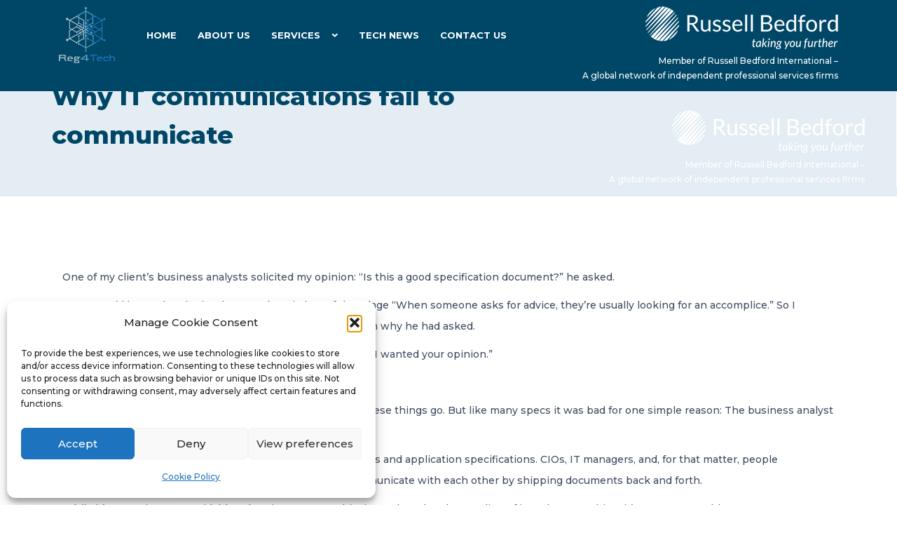

--- FILE ---
content_type: text/html; charset=UTF-8
request_url: https://reg4tech.com/why-it-communications-fail-to-communicate/
body_size: 45320
content:
<!DOCTYPE html>
<html lang="en-US">
<head>
    <meta charset="UTF-8">
    <meta http-equiv="X-UA-Compatible" content="IE=edge,chrome=1">
    <meta name="viewport" content="width=device-width, initial-scale=1">
            <link rel="shortcut icon" href="https://reg4tech.com/wp-content/uploads/2019/06/reg4tech-favicon.png" />
        <title>Why IT communications fail to communicate &#8211; Reg4Tech</title>
<meta name='robots' content='max-image-preview:large' />
<link rel='dns-prefetch' href='//fonts.googleapis.com' />
<link rel="alternate" type="application/rss+xml" title="Reg4Tech &raquo; Feed" href="https://reg4tech.com/feed/" />
<link rel="alternate" title="oEmbed (JSON)" type="application/json+oembed" href="https://reg4tech.com/wp-json/oembed/1.0/embed?url=https%3A%2F%2Freg4tech.com%2Fwhy-it-communications-fail-to-communicate%2F" />
<link rel="alternate" title="oEmbed (XML)" type="text/xml+oembed" href="https://reg4tech.com/wp-json/oembed/1.0/embed?url=https%3A%2F%2Freg4tech.com%2Fwhy-it-communications-fail-to-communicate%2F&#038;format=xml" />
<style id='wp-img-auto-sizes-contain-inline-css' type='text/css'>
img:is([sizes=auto i],[sizes^="auto," i]){contain-intrinsic-size:3000px 1500px}
/*# sourceURL=wp-img-auto-sizes-contain-inline-css */
</style>

<style id='wp-emoji-styles-inline-css' type='text/css'>

	img.wp-smiley, img.emoji {
		display: inline !important;
		border: none !important;
		box-shadow: none !important;
		height: 1em !important;
		width: 1em !important;
		margin: 0 0.07em !important;
		vertical-align: -0.1em !important;
		background: none !important;
		padding: 0 !important;
	}
/*# sourceURL=wp-emoji-styles-inline-css */
</style>
<link rel='stylesheet' id='wp-block-library-css' href='https://reg4tech.com/wp-includes/css/dist/block-library/style.min.css?ver=6.9' type='text/css' media='all' />
<style id='global-styles-inline-css' type='text/css'>
:root{--wp--preset--aspect-ratio--square: 1;--wp--preset--aspect-ratio--4-3: 4/3;--wp--preset--aspect-ratio--3-4: 3/4;--wp--preset--aspect-ratio--3-2: 3/2;--wp--preset--aspect-ratio--2-3: 2/3;--wp--preset--aspect-ratio--16-9: 16/9;--wp--preset--aspect-ratio--9-16: 9/16;--wp--preset--color--black: #000000;--wp--preset--color--cyan-bluish-gray: #abb8c3;--wp--preset--color--white: #ffffff;--wp--preset--color--pale-pink: #f78da7;--wp--preset--color--vivid-red: #cf2e2e;--wp--preset--color--luminous-vivid-orange: #ff6900;--wp--preset--color--luminous-vivid-amber: #fcb900;--wp--preset--color--light-green-cyan: #7bdcb5;--wp--preset--color--vivid-green-cyan: #00d084;--wp--preset--color--pale-cyan-blue: #8ed1fc;--wp--preset--color--vivid-cyan-blue: #0693e3;--wp--preset--color--vivid-purple: #9b51e0;--wp--preset--gradient--vivid-cyan-blue-to-vivid-purple: linear-gradient(135deg,rgb(6,147,227) 0%,rgb(155,81,224) 100%);--wp--preset--gradient--light-green-cyan-to-vivid-green-cyan: linear-gradient(135deg,rgb(122,220,180) 0%,rgb(0,208,130) 100%);--wp--preset--gradient--luminous-vivid-amber-to-luminous-vivid-orange: linear-gradient(135deg,rgb(252,185,0) 0%,rgb(255,105,0) 100%);--wp--preset--gradient--luminous-vivid-orange-to-vivid-red: linear-gradient(135deg,rgb(255,105,0) 0%,rgb(207,46,46) 100%);--wp--preset--gradient--very-light-gray-to-cyan-bluish-gray: linear-gradient(135deg,rgb(238,238,238) 0%,rgb(169,184,195) 100%);--wp--preset--gradient--cool-to-warm-spectrum: linear-gradient(135deg,rgb(74,234,220) 0%,rgb(151,120,209) 20%,rgb(207,42,186) 40%,rgb(238,44,130) 60%,rgb(251,105,98) 80%,rgb(254,248,76) 100%);--wp--preset--gradient--blush-light-purple: linear-gradient(135deg,rgb(255,206,236) 0%,rgb(152,150,240) 100%);--wp--preset--gradient--blush-bordeaux: linear-gradient(135deg,rgb(254,205,165) 0%,rgb(254,45,45) 50%,rgb(107,0,62) 100%);--wp--preset--gradient--luminous-dusk: linear-gradient(135deg,rgb(255,203,112) 0%,rgb(199,81,192) 50%,rgb(65,88,208) 100%);--wp--preset--gradient--pale-ocean: linear-gradient(135deg,rgb(255,245,203) 0%,rgb(182,227,212) 50%,rgb(51,167,181) 100%);--wp--preset--gradient--electric-grass: linear-gradient(135deg,rgb(202,248,128) 0%,rgb(113,206,126) 100%);--wp--preset--gradient--midnight: linear-gradient(135deg,rgb(2,3,129) 0%,rgb(40,116,252) 100%);--wp--preset--font-size--small: 13px;--wp--preset--font-size--medium: 20px;--wp--preset--font-size--large: 36px;--wp--preset--font-size--x-large: 42px;--wp--preset--spacing--20: 0.44rem;--wp--preset--spacing--30: 0.67rem;--wp--preset--spacing--40: 1rem;--wp--preset--spacing--50: 1.5rem;--wp--preset--spacing--60: 2.25rem;--wp--preset--spacing--70: 3.38rem;--wp--preset--spacing--80: 5.06rem;--wp--preset--shadow--natural: 6px 6px 9px rgba(0, 0, 0, 0.2);--wp--preset--shadow--deep: 12px 12px 50px rgba(0, 0, 0, 0.4);--wp--preset--shadow--sharp: 6px 6px 0px rgba(0, 0, 0, 0.2);--wp--preset--shadow--outlined: 6px 6px 0px -3px rgb(255, 255, 255), 6px 6px rgb(0, 0, 0);--wp--preset--shadow--crisp: 6px 6px 0px rgb(0, 0, 0);}:where(.is-layout-flex){gap: 0.5em;}:where(.is-layout-grid){gap: 0.5em;}body .is-layout-flex{display: flex;}.is-layout-flex{flex-wrap: wrap;align-items: center;}.is-layout-flex > :is(*, div){margin: 0;}body .is-layout-grid{display: grid;}.is-layout-grid > :is(*, div){margin: 0;}:where(.wp-block-columns.is-layout-flex){gap: 2em;}:where(.wp-block-columns.is-layout-grid){gap: 2em;}:where(.wp-block-post-template.is-layout-flex){gap: 1.25em;}:where(.wp-block-post-template.is-layout-grid){gap: 1.25em;}.has-black-color{color: var(--wp--preset--color--black) !important;}.has-cyan-bluish-gray-color{color: var(--wp--preset--color--cyan-bluish-gray) !important;}.has-white-color{color: var(--wp--preset--color--white) !important;}.has-pale-pink-color{color: var(--wp--preset--color--pale-pink) !important;}.has-vivid-red-color{color: var(--wp--preset--color--vivid-red) !important;}.has-luminous-vivid-orange-color{color: var(--wp--preset--color--luminous-vivid-orange) !important;}.has-luminous-vivid-amber-color{color: var(--wp--preset--color--luminous-vivid-amber) !important;}.has-light-green-cyan-color{color: var(--wp--preset--color--light-green-cyan) !important;}.has-vivid-green-cyan-color{color: var(--wp--preset--color--vivid-green-cyan) !important;}.has-pale-cyan-blue-color{color: var(--wp--preset--color--pale-cyan-blue) !important;}.has-vivid-cyan-blue-color{color: var(--wp--preset--color--vivid-cyan-blue) !important;}.has-vivid-purple-color{color: var(--wp--preset--color--vivid-purple) !important;}.has-black-background-color{background-color: var(--wp--preset--color--black) !important;}.has-cyan-bluish-gray-background-color{background-color: var(--wp--preset--color--cyan-bluish-gray) !important;}.has-white-background-color{background-color: var(--wp--preset--color--white) !important;}.has-pale-pink-background-color{background-color: var(--wp--preset--color--pale-pink) !important;}.has-vivid-red-background-color{background-color: var(--wp--preset--color--vivid-red) !important;}.has-luminous-vivid-orange-background-color{background-color: var(--wp--preset--color--luminous-vivid-orange) !important;}.has-luminous-vivid-amber-background-color{background-color: var(--wp--preset--color--luminous-vivid-amber) !important;}.has-light-green-cyan-background-color{background-color: var(--wp--preset--color--light-green-cyan) !important;}.has-vivid-green-cyan-background-color{background-color: var(--wp--preset--color--vivid-green-cyan) !important;}.has-pale-cyan-blue-background-color{background-color: var(--wp--preset--color--pale-cyan-blue) !important;}.has-vivid-cyan-blue-background-color{background-color: var(--wp--preset--color--vivid-cyan-blue) !important;}.has-vivid-purple-background-color{background-color: var(--wp--preset--color--vivid-purple) !important;}.has-black-border-color{border-color: var(--wp--preset--color--black) !important;}.has-cyan-bluish-gray-border-color{border-color: var(--wp--preset--color--cyan-bluish-gray) !important;}.has-white-border-color{border-color: var(--wp--preset--color--white) !important;}.has-pale-pink-border-color{border-color: var(--wp--preset--color--pale-pink) !important;}.has-vivid-red-border-color{border-color: var(--wp--preset--color--vivid-red) !important;}.has-luminous-vivid-orange-border-color{border-color: var(--wp--preset--color--luminous-vivid-orange) !important;}.has-luminous-vivid-amber-border-color{border-color: var(--wp--preset--color--luminous-vivid-amber) !important;}.has-light-green-cyan-border-color{border-color: var(--wp--preset--color--light-green-cyan) !important;}.has-vivid-green-cyan-border-color{border-color: var(--wp--preset--color--vivid-green-cyan) !important;}.has-pale-cyan-blue-border-color{border-color: var(--wp--preset--color--pale-cyan-blue) !important;}.has-vivid-cyan-blue-border-color{border-color: var(--wp--preset--color--vivid-cyan-blue) !important;}.has-vivid-purple-border-color{border-color: var(--wp--preset--color--vivid-purple) !important;}.has-vivid-cyan-blue-to-vivid-purple-gradient-background{background: var(--wp--preset--gradient--vivid-cyan-blue-to-vivid-purple) !important;}.has-light-green-cyan-to-vivid-green-cyan-gradient-background{background: var(--wp--preset--gradient--light-green-cyan-to-vivid-green-cyan) !important;}.has-luminous-vivid-amber-to-luminous-vivid-orange-gradient-background{background: var(--wp--preset--gradient--luminous-vivid-amber-to-luminous-vivid-orange) !important;}.has-luminous-vivid-orange-to-vivid-red-gradient-background{background: var(--wp--preset--gradient--luminous-vivid-orange-to-vivid-red) !important;}.has-very-light-gray-to-cyan-bluish-gray-gradient-background{background: var(--wp--preset--gradient--very-light-gray-to-cyan-bluish-gray) !important;}.has-cool-to-warm-spectrum-gradient-background{background: var(--wp--preset--gradient--cool-to-warm-spectrum) !important;}.has-blush-light-purple-gradient-background{background: var(--wp--preset--gradient--blush-light-purple) !important;}.has-blush-bordeaux-gradient-background{background: var(--wp--preset--gradient--blush-bordeaux) !important;}.has-luminous-dusk-gradient-background{background: var(--wp--preset--gradient--luminous-dusk) !important;}.has-pale-ocean-gradient-background{background: var(--wp--preset--gradient--pale-ocean) !important;}.has-electric-grass-gradient-background{background: var(--wp--preset--gradient--electric-grass) !important;}.has-midnight-gradient-background{background: var(--wp--preset--gradient--midnight) !important;}.has-small-font-size{font-size: var(--wp--preset--font-size--small) !important;}.has-medium-font-size{font-size: var(--wp--preset--font-size--medium) !important;}.has-large-font-size{font-size: var(--wp--preset--font-size--large) !important;}.has-x-large-font-size{font-size: var(--wp--preset--font-size--x-large) !important;}
/*# sourceURL=global-styles-inline-css */
</style>

<style id='classic-theme-styles-inline-css' type='text/css'>
/*! This file is auto-generated */
.wp-block-button__link{color:#fff;background-color:#32373c;border-radius:9999px;box-shadow:none;text-decoration:none;padding:calc(.667em + 2px) calc(1.333em + 2px);font-size:1.125em}.wp-block-file__button{background:#32373c;color:#fff;text-decoration:none}
/*# sourceURL=/wp-includes/css/classic-themes.min.css */
</style>
<link rel='stylesheet' id='bootstrap-grid-css' href='https://reg4tech.com/wp-content/plugins/hybrid-composer/css/bootstrap-grid.css?ver=1.0' type='text/css' media='all' />
<link rel='stylesheet' id='hc-style-css' href='https://reg4tech.com/wp-content/plugins/hybrid-composer/css/style.css?ver=1.0' type='text/css' media='all' />
<link rel='stylesheet' id='icons-mind-line-css' href='https://reg4tech.com/wp-content/plugins/hybrid-composer/media/icons/iconsmind/line-icons.min.css?ver=1.0' type='text/css' media='all' />
<link rel='stylesheet' id='hc-skin-css' href='https://reg4tech.com/wp-content/themes/execoore/css/skin.css?ver=1.0' type='text/css' media='all' />
<style id='hc-skin-inline-css' type='text/css'>
@media (min-width: 1200px) { .container { width: 1280px; }}.navbar-brand img,header .brand img { max-height: 100px; }@media (min-width: 992px) { .menu-cnt > ul > li > a,body > nav .menu-brand,.menu-right,body > nav:not(.menu-fixed) > .container { height: 100px !important; line-height: 100px !important; }}@media (min-width: 992px) { body > nav .menu-brand { height: 100px; }}
.nav-label {
    right: 30px;
}
nav.menu-fixed {
    height: 130px !important;
}

.container {
    width: 100%;
    padding-right: 4px !important;;
    padding-left: 4px !important;;
    margin-right: auto !important;;
    margin-left: auto !important;;
}

nav .menu-right .custom-area, nav .menu-right .menu-custom-area, .input-text, .input-select, .input-textarea, .light .glide__bullets > button, .light .text-list-line li hr, .media-box-half .extra-field + p, .album-box .caption, .cnt-box-top .extra-field, .icon-links-grid a, .cnt-box-testimonials-bubble > p, .sb-account .sb-input input, body main .woocommerce ul.products li.product .button {
    border-style: none !important;
    border-color: transparent !important;
}
body > nav .menu-brand img {
    padding-left: 80px!important;
}
nav .menu-right .custom-area, nav .menu-right .menu-custom-area {
    padding-right: 80px !important;
}
/*# sourceURL=hc-skin-inline-css */
</style>
<link rel='stylesheet' id='google-font-css' href='https://fonts.googleapis.com/css?family=Montserrat%3A500%2C600%2C700%2C800&#038;ver=1.0' type='text/css' media='all' />
<link rel='stylesheet' id='rs-plugin-settings-css' href='https://reg4tech.com/wp-content/plugins/revslider/public/assets/css/rs6.css?ver=6.4.8' type='text/css' media='all' />
<style id='rs-plugin-settings-inline-css' type='text/css'>
#rs-demo-id {}
/*# sourceURL=rs-plugin-settings-inline-css */
</style>
<link rel='stylesheet' id='cmplz-general-css' href='https://reg4tech.com/wp-content/plugins/complianz-gdpr/assets/css/cookieblocker.min.css?ver=1760033043' type='text/css' media='all' />
<link rel='stylesheet' id='parent-style-css' href='https://reg4tech.com/wp-content/themes/execoore-child/style.css?ver=6.9' type='text/css' media='all' />
<link rel='stylesheet' id='child-css-icons-css' href='https://reg4tech.com/wp-content/plugins/hybrid-composer/admin/icons/icons.css?ver=6.9' type='text/css' media='all' />
<script type="text/javascript" src="https://reg4tech.com/wp-includes/js/jquery/jquery.min.js?ver=3.7.1" id="jquery-core-js"></script>
<script type="text/javascript" src="https://reg4tech.com/wp-includes/js/jquery/jquery-migrate.min.js?ver=3.4.1" id="jquery-migrate-js"></script>
<script type="text/javascript" src="https://reg4tech.com/wp-content/plugins/revslider/public/assets/js/rbtools.min.js?ver=6.4.5" id="tp-tools-js"></script>
<script type="text/javascript" src="https://reg4tech.com/wp-content/plugins/revslider/public/assets/js/rs6.min.js?ver=6.4.8" id="revmin-js"></script>
<link rel="https://api.w.org/" href="https://reg4tech.com/wp-json/" /><link rel="alternate" title="JSON" type="application/json" href="https://reg4tech.com/wp-json/wp/v2/posts/1042614" /><link rel="EditURI" type="application/rsd+xml" title="RSD" href="https://reg4tech.com/xmlrpc.php?rsd" />
<meta name="generator" content="WordPress 6.9" />
<link rel="canonical" href="https://reg4tech.com/why-it-communications-fail-to-communicate/" />
<link rel='shortlink' href='https://reg4tech.com/?p=1042614' />
<style type="text/css">
.feedzy-rss-link-icon:after {
	content: url("https://reg4tech.com/wp-content/plugins/feedzy-rss-feeds/img/external-link.png");
	margin-left: 3px;
}
</style>
					<style>.cmplz-hidden {
					display: none !important;
				}</style><meta name="generator" content="Powered by Slider Revolution 6.4.8 - responsive, Mobile-Friendly Slider Plugin for WordPress with comfortable drag and drop interface." />
<script type="text/javascript">function setREVStartSize(e){
			//window.requestAnimationFrame(function() {				 
				window.RSIW = window.RSIW===undefined ? window.innerWidth : window.RSIW;	
				window.RSIH = window.RSIH===undefined ? window.innerHeight : window.RSIH;	
				try {								
					var pw = document.getElementById(e.c).parentNode.offsetWidth,
						newh;
					pw = pw===0 || isNaN(pw) ? window.RSIW : pw;
					e.tabw = e.tabw===undefined ? 0 : parseInt(e.tabw);
					e.thumbw = e.thumbw===undefined ? 0 : parseInt(e.thumbw);
					e.tabh = e.tabh===undefined ? 0 : parseInt(e.tabh);
					e.thumbh = e.thumbh===undefined ? 0 : parseInt(e.thumbh);
					e.tabhide = e.tabhide===undefined ? 0 : parseInt(e.tabhide);
					e.thumbhide = e.thumbhide===undefined ? 0 : parseInt(e.thumbhide);
					e.mh = e.mh===undefined || e.mh=="" || e.mh==="auto" ? 0 : parseInt(e.mh,0);		
					if(e.layout==="fullscreen" || e.l==="fullscreen") 						
						newh = Math.max(e.mh,window.RSIH);					
					else{					
						e.gw = Array.isArray(e.gw) ? e.gw : [e.gw];
						for (var i in e.rl) if (e.gw[i]===undefined || e.gw[i]===0) e.gw[i] = e.gw[i-1];					
						e.gh = e.el===undefined || e.el==="" || (Array.isArray(e.el) && e.el.length==0)? e.gh : e.el;
						e.gh = Array.isArray(e.gh) ? e.gh : [e.gh];
						for (var i in e.rl) if (e.gh[i]===undefined || e.gh[i]===0) e.gh[i] = e.gh[i-1];
											
						var nl = new Array(e.rl.length),
							ix = 0,						
							sl;					
						e.tabw = e.tabhide>=pw ? 0 : e.tabw;
						e.thumbw = e.thumbhide>=pw ? 0 : e.thumbw;
						e.tabh = e.tabhide>=pw ? 0 : e.tabh;
						e.thumbh = e.thumbhide>=pw ? 0 : e.thumbh;					
						for (var i in e.rl) nl[i] = e.rl[i]<window.RSIW ? 0 : e.rl[i];
						sl = nl[0];									
						for (var i in nl) if (sl>nl[i] && nl[i]>0) { sl = nl[i]; ix=i;}															
						var m = pw>(e.gw[ix]+e.tabw+e.thumbw) ? 1 : (pw-(e.tabw+e.thumbw)) / (e.gw[ix]);					
						newh =  (e.gh[ix] * m) + (e.tabh + e.thumbh);
					}				
					if(window.rs_init_css===undefined) window.rs_init_css = document.head.appendChild(document.createElement("style"));					
					document.getElementById(e.c).height = newh+"px";
					window.rs_init_css.innerHTML += "#"+e.c+"_wrapper { height: "+newh+"px }";				
				} catch(e){
					console.log("Failure at Presize of Slider:" + e)
				}					   
			//});
		  };</script>
    </head>
    <body data-cmplz=1 class="wp-singular post-template-default single single-post postid-1042614 single-format-standard wp-theme-execoore wp-child-theme-execoore-child hc-classic">
        <div id="preloader"></div><nav id="nav" class="scroll-change menu-classic  menu-fixed menu-wide " data-menu-anima="fade-in">
        <div class="container">    <div class="menu-brand">
        <a href='https://reg4tech.com'><img class='logo-default' src='https://reg4tech.com/wp-content/uploads/2019/06/logofinal.png' alt='' style='' />
                  <img class='logo-retina' src='https://reg4tech.com/wp-content/uploads/2019/06/logofinal.png' alt='' style='' /></a>    </div>
    <i class="menu-btn"></i>
    <div class="menu-cnt">
        <ul id="main-menu"><li class=" " ><a href="https://reg4tech.com/">Home</a></li><li class=" " ><a href="https://reg4tech.com/about-us/">About Us</a></li><li class="   dropdown "><a href="https://reg4tech.com/services/">Services</a><ul class="dropdown-menu"><li class=" " ><a href="https://reg4tech.com/services/it-audits/">IT Audits</a></li><li class=" " ><a href="https://reg4tech.com/services/it-regulatory-compliance/">IT Regulatory Compliance</a></li><li class=" " ><a href="https://reg4tech.com/services/third-party-assurance-controls-reporting/">Third Party Assurance Controls reporting</a></li><li class=" " ><a href="https://reg4tech.com/services/it-consulting-services/">IT Consulting Services</a></li><li class=" " ><a href="https://reg4tech.com/services/as-a-service/">As a Service</a></li></ul><li class=" " ><a href="https://reg4tech.com/news/">Tech News</a></li><li class=" " ><a href="https://reg4tech.com/contact-us/">Contact Us</a></li></ul>                <div class="menu-right">
            <div class="menu-custom-area"><Br><a href="https://www.russellbedford.com/" target="_blank"><img src="https://reg4tech.com/wp-content/uploads/2019/06/reg4tech_logo.png" border=0 style="margin-top: 6px; border:0px;"></a><br>
<span style="color: #ffffff; font-size: 12px;">Member of Russell Bedford International –<br>
A global network of independent professional services firms</span>
<!-- CALL NOW:  <a href="tel:22277222"> 22 277222</a> --></div>                                            </div>
            </div>
            </div>	<div class="custom-area-mobile">
	<div class="menu-custom-area"><Br><a href="https://www.russellbedford.com/" target="_blank"><img src="https://reg4tech.com/wp-content/uploads/2019/06/reg4tech_logo.png" border=0 style="margin-top: 6px; border:0px;"></a><br>
<span style="color: #ffffff; font-size: 12px;">Member of Russell Bedford International –<br>
A global network of independent professional services firms</span>
<!-- CALL NOW:  <a href="tel:22277222"> 22 277222</a> --></div>		</div>
</nav>
<header class="header-base">
    <div class="container">
        <h1>
            Why IT communications fail to communicate        </h1>
    </div>
</header>
<main>
<section class="section-base"><div class="container"><div class="grid grid--cols-10@md grid--cols-8@lg article-column">
<div class="col-12 col-10@md col-6@lg col-start-3@lg">
<div class="article-column__content">
<div class="container"></div>
<p>One of my client’s business analysts solicited my opinion: “Is this a good specification document?” he asked.</p>
<p>Long ago I’d learned — the hard way — the wisdom of the adage “When someone asks for advice, they’re usually looking for an accomplice.” So I answered his question with a question of my own, asking him why he had asked.</p>
<p>“I gave this to a developer, who told me it was a bad spec. So I wanted your opinion.”</p>
<p>Yup. Accomplice it is.</p>
<p>Still, I looked at the spec. It was a reasonable document as these things go. But like many specs it was bad for one simple reason: The business analyst had used it to communicate specifications to the developer.</p>
<p>It’s a common mistake, and it isn’t limited to business analysts and application specifications. CIOs, IT managers, and, for that matter, people throughout a typical enterprise make it too: They try to communicate with each other by shipping documents back and forth.</p>
<p>While it’s sometimes unavoidable, when it comes to achieving a shared understanding of just about anything, it’s a poor second-best.</p>
<p>The problem starts with how using documentation to communicate ignores the fundamental nature of communication.</p>
<h2>The four fundamental flaws of documentation</h2>
<p>If you prefer to communicate via documentation — and encourage everyone in your organization to follow suit — four facets of communication are getting in your way.</p>
<p><strong>Language: </strong>Every natural language, be it English, Latin, or even Esperanto, is imprecise at best. Synonyms are approximate, not exact; words are defined by other words, leading us down the path of infinite recursion; different people bring different vocabularies and assumptions to their attempts to interpret what they’re reading.</p>
<p>Unless, of course, the language they use to write the spec is pseudocode. This is precise and unambiguous enough. But then we’d have business analysts writing code instead of specs and so what would be the point?</p>
<p><strong>Disambiguation:</strong> No matter how even the best writers might try, they’ll never create a document that’s completely free of ambiguity and entangled logic. In making the attempt, many find themselves trudging along the literary path of a different profession for which ambiguity and the likelihood of misinterpretation are equally problematic: They write lawyerly, contract-style prose, which their victims try to make sense of with all the futility of trying to understand the average EULA.</p>
<p><strong>Disagreements: </strong>No matter how well a business analyst (going back to our app dev example) describes their design, the stakeholders they’ve worked with to create it aren’t always going to agree on all points. Stakeholder disagreements unavoidably turn into design compromises and, worse, inconsistent specifications.</p>
<p>A CIO’s budget defense document faces similar challenges.</p>
<p><strong>Intermediation:</strong> “Disintermediation” is the expensive word for “eliminating intermediaries,” which is exactly what most IT shops don’t do. Instead, they intermediate. Keeping with our BA example, the <a href="https://www.cio.com/article/276798/project-management-what-do-business-analysts-actually-do-for-software-implementation-projects.html"> typical business analyst</a>’s role is, regrettably enough, to serve as an intermediary, due to the fallacious view that technical professionals aren’t capable of having productive conversations with their projects’ business stakeholders.</p>
<p>This utterly preposterous proposition has been accepted doctrine for decades and it’s long past time to put it to rest. If technical professionals can’t converse effectively with non-technical human beings, how is it that they marry spouses who aren’t technical professionals, raise children whose first words are “Mama!” (or, often, “No!”) and not “&lt;p&gt;Paragraph text&lt;/p&gt;,” enjoy backyard barbecues with neighbors who (gasp!) might earn their livings in marketing or accounting, or, for that matter, train dogs to respond to their voice commands?</p>
<p>It isn’t uncommon for CIOs to fall into the same trap. They treat their org chart like a collection of software modules, with well-defined ways for outsiders to interact — basically, like they’re invoking subroutines — and assume all other executives look at the enterprise the same way.</p>
<p>But just as there’s no perfect org chart, so there’s no perfect way to prescribe a department’s outputs and the inputs required of other departments so they get those outputs.</p>
<h2>The solution is conversation</h2>
<p>What goes wrong, isn’t, of course, limited to IT design documents. These just illustrate the point, which is that when we rely on documentation to communicate we’re asking for trouble, and usually find ourselves in it.</p>
<p>Welcome to the solution. It isn’t particularly complicated. It’s that when people need to understand each other, they need to talk to each other, interactively, using the (I hope) well-known guidelines for active listening. In particular:</p>
<p><strong>Express interest:</strong> The person or people you’re listening to need to be confident you’re actually care about what they have to say about their thinking.<strong>Let the other person talk:</strong> Even if they aren’t talking about the subject you want them to talk about, pay attention to what they want to talk about. They need to get it out of the way before they can focus on what you need.<strong>Focus:</strong> Letting them talk is one thing. Letting them talk forever is something else. At some point, encourage them to focus on the subject you need to talk with them about.<strong>Ask (1) — clarify:</strong> If, as the communicator’s target, you aren’t clear what they mean, ask for additional clarification.<strong>Ask (2) — re-state: </strong>If, as the communicator, you aren’t confident the person you’re communicating with understands you, ask them to re-state it — in their terms, not yours.<strong>Ask (3) — finalize:</strong> As communicator, ask how to phrase whatever the conclusion is when the time does come to document it.<strong>Remind:</strong> When the documentation is complete, walk through it, face-to-face, with the key stakeholders to confirm that it reflects the conversations you’ve already had with them.</p>
<p>If this seems a bit idealized, perhaps it is. You can’t always get face-to-face with all stakeholders, and the bigger the subject the harder it is.</p>
<p>There are also linguistic issues to contend with: If you and the other person don’t have a language in common that you’re both fluent in, relying on a document can be more effective than attempting a conversation.</p>
<p>So in the end we have to accept that sometimes we do have to rely on documentation to communicate. Like, for example, right now as you read these words.</p>
</div>
</div>
</div>
<p>Business Analyst, Business IT Alignment, IT Leadership, Project Management</p>
<ul class="icon-list icon-list-horizontal list-post-info"><li><i class="icon-calendar"></i> <a href="https://reg4tech.com/2023/03/09/">March 9, 2023</a></li><li><i class="icon-bookmark"></i> <a href="https://reg4tech.com/category/uncategorized/">Uncategorized</a></li><li><i class="icon-user"></i><a href="https://reg4tech.com/author/"></a></li></ul></div></section></main>
    <footer id="footer" class="align-left light "><div class="container"><div class="row"><div class="col-lg-4"><h3>About Us</h3><p>Reg4Tech is an IT Audit and IT Consulting services provider which is a member of the Russell Bedford International and affiliate of FINCAP Group of Companies.</p><div class="icon-links icon-social icon-links-grid social-colors"><a class='linkedin' target='_blank' rel='nofollow' href='https:&#x2F;&#x2F;www.linkedin.com&#x2F;company&#x2F;reg4tech'><i class='icon-linkedin'></i></a></div></div><div class="col-lg-4"><h3>Services</h3><ul class="icon-list icon-line">   <li><a href="/services/it-audits/">IT Audits</a></li>   <li><a href="/services/it-regulatory-compliance/">IT Regulatory Compliance</a></li>   <li><a href="/services/third-party-assurance-controls-reporting/">Third Party Assurance Controls reporting</a></li>   <li><a href="/services/it-consulting-services/">IT Consulting Services</a></li> <li><a href="/services/as-a-service/">As a Service</a></li></ul></div><div class="col-lg-4"><ul class="text-list text-list-line">   <li><b>Address</b><hr><p>24 Pireaus street, 3rd floor, <br>2023 Strovolos, Nicosia, Cyprus</p></li>   <li><b>Email</b><hr><p>info@reg4tech.com</p></li>   <li><b>Phone</b><hr><p>22 277222</p></li></ul></div></div></div><div class="footer-bar"><div class="container"><span>© 2024 Reg4Tech Ltd - Designed & developed by <a href="https://istotopos.eu/" target="_blank">ISTOTOPOS</a>.</span><span>Privacy Policy</span></div></div></footer><script type="speculationrules">
{"prefetch":[{"source":"document","where":{"and":[{"href_matches":"/*"},{"not":{"href_matches":["/wp-*.php","/wp-admin/*","/wp-content/uploads/*","/wp-content/*","/wp-content/plugins/*","/wp-content/themes/execoore-child/*","/wp-content/themes/execoore/*","/*\\?(.+)"]}},{"not":{"selector_matches":"a[rel~=\"nofollow\"]"}},{"not":{"selector_matches":".no-prefetch, .no-prefetch a"}}]},"eagerness":"conservative"}]}
</script>

<!-- Consent Management powered by Complianz | GDPR/CCPA Cookie Consent https://wordpress.org/plugins/complianz-gdpr -->
<div id="cmplz-cookiebanner-container"><div class="cmplz-cookiebanner cmplz-hidden banner-1 bottom-right-view-preferences optin cmplz-bottom-left cmplz-categories-type-view-preferences" aria-modal="true" data-nosnippet="true" role="dialog" aria-live="polite" aria-labelledby="cmplz-header-1-optin" aria-describedby="cmplz-message-1-optin">
	<div class="cmplz-header">
		<div class="cmplz-logo"></div>
		<div class="cmplz-title" id="cmplz-header-1-optin">Manage Cookie Consent</div>
		<div class="cmplz-close" tabindex="0" role="button" aria-label="Close dialog">
			<svg aria-hidden="true" focusable="false" data-prefix="fas" data-icon="times" class="svg-inline--fa fa-times fa-w-11" role="img" xmlns="http://www.w3.org/2000/svg" viewBox="0 0 352 512"><path fill="currentColor" d="M242.72 256l100.07-100.07c12.28-12.28 12.28-32.19 0-44.48l-22.24-22.24c-12.28-12.28-32.19-12.28-44.48 0L176 189.28 75.93 89.21c-12.28-12.28-32.19-12.28-44.48 0L9.21 111.45c-12.28 12.28-12.28 32.19 0 44.48L109.28 256 9.21 356.07c-12.28 12.28-12.28 32.19 0 44.48l22.24 22.24c12.28 12.28 32.2 12.28 44.48 0L176 322.72l100.07 100.07c12.28 12.28 32.2 12.28 44.48 0l22.24-22.24c12.28-12.28 12.28-32.19 0-44.48L242.72 256z"></path></svg>
		</div>
	</div>

	<div class="cmplz-divider cmplz-divider-header"></div>
	<div class="cmplz-body">
		<div class="cmplz-message" id="cmplz-message-1-optin">To provide the best experiences, we use technologies like cookies to store and/or access device information. Consenting to these technologies will allow us to process data such as browsing behavior or unique IDs on this site. Not consenting or withdrawing consent, may adversely affect certain features and functions.</div>
		<!-- categories start -->
		<div class="cmplz-categories">
			<details class="cmplz-category cmplz-functional" >
				<summary>
						<span class="cmplz-category-header">
							<span class="cmplz-category-title">Functional</span>
							<span class='cmplz-always-active'>
								<span class="cmplz-banner-checkbox">
									<input type="checkbox"
										   id="cmplz-functional-optin"
										   data-category="cmplz_functional"
										   class="cmplz-consent-checkbox cmplz-functional"
										   size="40"
										   value="1"/>
									<label class="cmplz-label" for="cmplz-functional-optin"><span class="screen-reader-text">Functional</span></label>
								</span>
								Always active							</span>
							<span class="cmplz-icon cmplz-open">
								<svg xmlns="http://www.w3.org/2000/svg" viewBox="0 0 448 512"  height="18" ><path d="M224 416c-8.188 0-16.38-3.125-22.62-9.375l-192-192c-12.5-12.5-12.5-32.75 0-45.25s32.75-12.5 45.25 0L224 338.8l169.4-169.4c12.5-12.5 32.75-12.5 45.25 0s12.5 32.75 0 45.25l-192 192C240.4 412.9 232.2 416 224 416z"/></svg>
							</span>
						</span>
				</summary>
				<div class="cmplz-description">
					<span class="cmplz-description-functional">The technical storage or access is strictly necessary for the legitimate purpose of enabling the use of a specific service explicitly requested by the subscriber or user, or for the sole purpose of carrying out the transmission of a communication over an electronic communications network.</span>
				</div>
			</details>

			<details class="cmplz-category cmplz-preferences" >
				<summary>
						<span class="cmplz-category-header">
							<span class="cmplz-category-title">Preferences</span>
							<span class="cmplz-banner-checkbox">
								<input type="checkbox"
									   id="cmplz-preferences-optin"
									   data-category="cmplz_preferences"
									   class="cmplz-consent-checkbox cmplz-preferences"
									   size="40"
									   value="1"/>
								<label class="cmplz-label" for="cmplz-preferences-optin"><span class="screen-reader-text">Preferences</span></label>
							</span>
							<span class="cmplz-icon cmplz-open">
								<svg xmlns="http://www.w3.org/2000/svg" viewBox="0 0 448 512"  height="18" ><path d="M224 416c-8.188 0-16.38-3.125-22.62-9.375l-192-192c-12.5-12.5-12.5-32.75 0-45.25s32.75-12.5 45.25 0L224 338.8l169.4-169.4c12.5-12.5 32.75-12.5 45.25 0s12.5 32.75 0 45.25l-192 192C240.4 412.9 232.2 416 224 416z"/></svg>
							</span>
						</span>
				</summary>
				<div class="cmplz-description">
					<span class="cmplz-description-preferences">The technical storage or access is necessary for the legitimate purpose of storing preferences that are not requested by the subscriber or user.</span>
				</div>
			</details>

			<details class="cmplz-category cmplz-statistics" >
				<summary>
						<span class="cmplz-category-header">
							<span class="cmplz-category-title">Statistics</span>
							<span class="cmplz-banner-checkbox">
								<input type="checkbox"
									   id="cmplz-statistics-optin"
									   data-category="cmplz_statistics"
									   class="cmplz-consent-checkbox cmplz-statistics"
									   size="40"
									   value="1"/>
								<label class="cmplz-label" for="cmplz-statistics-optin"><span class="screen-reader-text">Statistics</span></label>
							</span>
							<span class="cmplz-icon cmplz-open">
								<svg xmlns="http://www.w3.org/2000/svg" viewBox="0 0 448 512"  height="18" ><path d="M224 416c-8.188 0-16.38-3.125-22.62-9.375l-192-192c-12.5-12.5-12.5-32.75 0-45.25s32.75-12.5 45.25 0L224 338.8l169.4-169.4c12.5-12.5 32.75-12.5 45.25 0s12.5 32.75 0 45.25l-192 192C240.4 412.9 232.2 416 224 416z"/></svg>
							</span>
						</span>
				</summary>
				<div class="cmplz-description">
					<span class="cmplz-description-statistics">The technical storage or access that is used exclusively for statistical purposes.</span>
					<span class="cmplz-description-statistics-anonymous">The technical storage or access that is used exclusively for anonymous statistical purposes. Without a subpoena, voluntary compliance on the part of your Internet Service Provider, or additional records from a third party, information stored or retrieved for this purpose alone cannot usually be used to identify you.</span>
				</div>
			</details>
			<details class="cmplz-category cmplz-marketing" >
				<summary>
						<span class="cmplz-category-header">
							<span class="cmplz-category-title">Marketing</span>
							<span class="cmplz-banner-checkbox">
								<input type="checkbox"
									   id="cmplz-marketing-optin"
									   data-category="cmplz_marketing"
									   class="cmplz-consent-checkbox cmplz-marketing"
									   size="40"
									   value="1"/>
								<label class="cmplz-label" for="cmplz-marketing-optin"><span class="screen-reader-text">Marketing</span></label>
							</span>
							<span class="cmplz-icon cmplz-open">
								<svg xmlns="http://www.w3.org/2000/svg" viewBox="0 0 448 512"  height="18" ><path d="M224 416c-8.188 0-16.38-3.125-22.62-9.375l-192-192c-12.5-12.5-12.5-32.75 0-45.25s32.75-12.5 45.25 0L224 338.8l169.4-169.4c12.5-12.5 32.75-12.5 45.25 0s12.5 32.75 0 45.25l-192 192C240.4 412.9 232.2 416 224 416z"/></svg>
							</span>
						</span>
				</summary>
				<div class="cmplz-description">
					<span class="cmplz-description-marketing">The technical storage or access is required to create user profiles to send advertising, or to track the user on a website or across several websites for similar marketing purposes.</span>
				</div>
			</details>
		</div><!-- categories end -->
			</div>

	<div class="cmplz-links cmplz-information">
		<a class="cmplz-link cmplz-manage-options cookie-statement" href="#" data-relative_url="#cmplz-manage-consent-container">Manage options</a>
		<a class="cmplz-link cmplz-manage-third-parties cookie-statement" href="#" data-relative_url="#cmplz-cookies-overview">Manage services</a>
		<a class="cmplz-link cmplz-manage-vendors tcf cookie-statement" href="#" data-relative_url="#cmplz-tcf-wrapper">Manage {vendor_count} vendors</a>
		<a class="cmplz-link cmplz-external cmplz-read-more-purposes tcf" target="_blank" rel="noopener noreferrer nofollow" href="https://cookiedatabase.org/tcf/purposes/">Read more about these purposes</a>
			</div>

	<div class="cmplz-divider cmplz-footer"></div>

	<div class="cmplz-buttons">
		<button class="cmplz-btn cmplz-accept">Accept</button>
		<button class="cmplz-btn cmplz-deny">Deny</button>
		<button class="cmplz-btn cmplz-view-preferences">View preferences</button>
		<button class="cmplz-btn cmplz-save-preferences">Save preferences</button>
		<a class="cmplz-btn cmplz-manage-options tcf cookie-statement" href="#" data-relative_url="#cmplz-manage-consent-container">View preferences</a>
			</div>

	<div class="cmplz-links cmplz-documents">
		<a class="cmplz-link cookie-statement" href="#" data-relative_url="">{title}</a>
		<a class="cmplz-link privacy-statement" href="#" data-relative_url="">{title}</a>
		<a class="cmplz-link impressum" href="#" data-relative_url="">{title}</a>
			</div>

</div>
</div>
					<div id="cmplz-manage-consent" data-nosnippet="true"><button class="cmplz-btn cmplz-hidden cmplz-manage-consent manage-consent-1">Manage consent</button>

</div><script type="text/javascript" src="https://reg4tech.com/wp-content/plugins/hybrid-composer/scripts/main.js?ver=1.0" id="hc-script-js"></script>
<script type="text/javascript" id="hc-script-js-after">
/* <![CDATA[ */
<!-- Google tag (gtag.js) -->
</script>
<script>
  window.dataLayer = window.dataLayer || [];
  function gtag(){dataLayer.push(arguments);}
  gtag('js', new Date());

  gtag('config', 'G-2TFSPZX0PB');
 var ajax_url = 'https://reg4tech.com/wp-admin/admin-ajax.php';
//# sourceURL=hc-script-js-after
/* ]]> */
</script>
<script type="text/javascript" src="https://reg4tech.com/wp-includes/js/imagesloaded.min.js?ver=5.0.0" id="imagesloaded-js"></script>
<script type="text/javascript" id="cmplz-cookiebanner-js-extra">
/* <![CDATA[ */
var complianz = {"prefix":"cmplz_","user_banner_id":"1","set_cookies":[],"block_ajax_content":"","banner_version":"10","version":"7.4.2","store_consent":"","do_not_track_enabled":"","consenttype":"optin","region":"eu","geoip":"","dismiss_timeout":"","disable_cookiebanner":"","soft_cookiewall":"","dismiss_on_scroll":"","cookie_expiry":"365","url":"https://reg4tech.com/wp-json/complianz/v1/","locale":"lang=en&locale=en_US","set_cookies_on_root":"","cookie_domain":"","current_policy_id":"14","cookie_path":"/","categories":{"statistics":"statistics","marketing":"marketing"},"tcf_active":"","placeholdertext":"Click to accept {category} cookies and enable this content","css_file":"https://reg4tech.com/wp-content/uploads/complianz/css/banner-{banner_id}-{type}.css?v=10","page_links":{"eu":{"cookie-statement":{"title":"Cookie Policy ","url":"https://reg4tech.com/cookie-policy-eu/"}}},"tm_categories":"","forceEnableStats":"","preview":"","clean_cookies":"","aria_label":"Click to accept {category} cookies and enable this content"};
//# sourceURL=cmplz-cookiebanner-js-extra
/* ]]> */
</script>
<script defer type="text/javascript" src="https://reg4tech.com/wp-content/plugins/complianz-gdpr/cookiebanner/js/complianz.min.js?ver=1760033043" id="cmplz-cookiebanner-js"></script>
<script id="wp-emoji-settings" type="application/json">
{"baseUrl":"https://s.w.org/images/core/emoji/17.0.2/72x72/","ext":".png","svgUrl":"https://s.w.org/images/core/emoji/17.0.2/svg/","svgExt":".svg","source":{"concatemoji":"https://reg4tech.com/wp-includes/js/wp-emoji-release.min.js?ver=6.9"}}
</script>
<script type="module">
/* <![CDATA[ */
/*! This file is auto-generated */
const a=JSON.parse(document.getElementById("wp-emoji-settings").textContent),o=(window._wpemojiSettings=a,"wpEmojiSettingsSupports"),s=["flag","emoji"];function i(e){try{var t={supportTests:e,timestamp:(new Date).valueOf()};sessionStorage.setItem(o,JSON.stringify(t))}catch(e){}}function c(e,t,n){e.clearRect(0,0,e.canvas.width,e.canvas.height),e.fillText(t,0,0);t=new Uint32Array(e.getImageData(0,0,e.canvas.width,e.canvas.height).data);e.clearRect(0,0,e.canvas.width,e.canvas.height),e.fillText(n,0,0);const a=new Uint32Array(e.getImageData(0,0,e.canvas.width,e.canvas.height).data);return t.every((e,t)=>e===a[t])}function p(e,t){e.clearRect(0,0,e.canvas.width,e.canvas.height),e.fillText(t,0,0);var n=e.getImageData(16,16,1,1);for(let e=0;e<n.data.length;e++)if(0!==n.data[e])return!1;return!0}function u(e,t,n,a){switch(t){case"flag":return n(e,"\ud83c\udff3\ufe0f\u200d\u26a7\ufe0f","\ud83c\udff3\ufe0f\u200b\u26a7\ufe0f")?!1:!n(e,"\ud83c\udde8\ud83c\uddf6","\ud83c\udde8\u200b\ud83c\uddf6")&&!n(e,"\ud83c\udff4\udb40\udc67\udb40\udc62\udb40\udc65\udb40\udc6e\udb40\udc67\udb40\udc7f","\ud83c\udff4\u200b\udb40\udc67\u200b\udb40\udc62\u200b\udb40\udc65\u200b\udb40\udc6e\u200b\udb40\udc67\u200b\udb40\udc7f");case"emoji":return!a(e,"\ud83e\u1fac8")}return!1}function f(e,t,n,a){let r;const o=(r="undefined"!=typeof WorkerGlobalScope&&self instanceof WorkerGlobalScope?new OffscreenCanvas(300,150):document.createElement("canvas")).getContext("2d",{willReadFrequently:!0}),s=(o.textBaseline="top",o.font="600 32px Arial",{});return e.forEach(e=>{s[e]=t(o,e,n,a)}),s}function r(e){var t=document.createElement("script");t.src=e,t.defer=!0,document.head.appendChild(t)}a.supports={everything:!0,everythingExceptFlag:!0},new Promise(t=>{let n=function(){try{var e=JSON.parse(sessionStorage.getItem(o));if("object"==typeof e&&"number"==typeof e.timestamp&&(new Date).valueOf()<e.timestamp+604800&&"object"==typeof e.supportTests)return e.supportTests}catch(e){}return null}();if(!n){if("undefined"!=typeof Worker&&"undefined"!=typeof OffscreenCanvas&&"undefined"!=typeof URL&&URL.createObjectURL&&"undefined"!=typeof Blob)try{var e="postMessage("+f.toString()+"("+[JSON.stringify(s),u.toString(),c.toString(),p.toString()].join(",")+"));",a=new Blob([e],{type:"text/javascript"});const r=new Worker(URL.createObjectURL(a),{name:"wpTestEmojiSupports"});return void(r.onmessage=e=>{i(n=e.data),r.terminate(),t(n)})}catch(e){}i(n=f(s,u,c,p))}t(n)}).then(e=>{for(const n in e)a.supports[n]=e[n],a.supports.everything=a.supports.everything&&a.supports[n],"flag"!==n&&(a.supports.everythingExceptFlag=a.supports.everythingExceptFlag&&a.supports[n]);var t;a.supports.everythingExceptFlag=a.supports.everythingExceptFlag&&!a.supports.flag,a.supports.everything||((t=a.source||{}).concatemoji?r(t.concatemoji):t.wpemoji&&t.twemoji&&(r(t.twemoji),r(t.wpemoji)))});
//# sourceURL=https://reg4tech.com/wp-includes/js/wp-emoji-loader.min.js
/* ]]> */
</script>
</body>
</html>

<!-- Page supported by LiteSpeed Cache 7.5.0.1 on 2026-01-22 22:14:46 -->